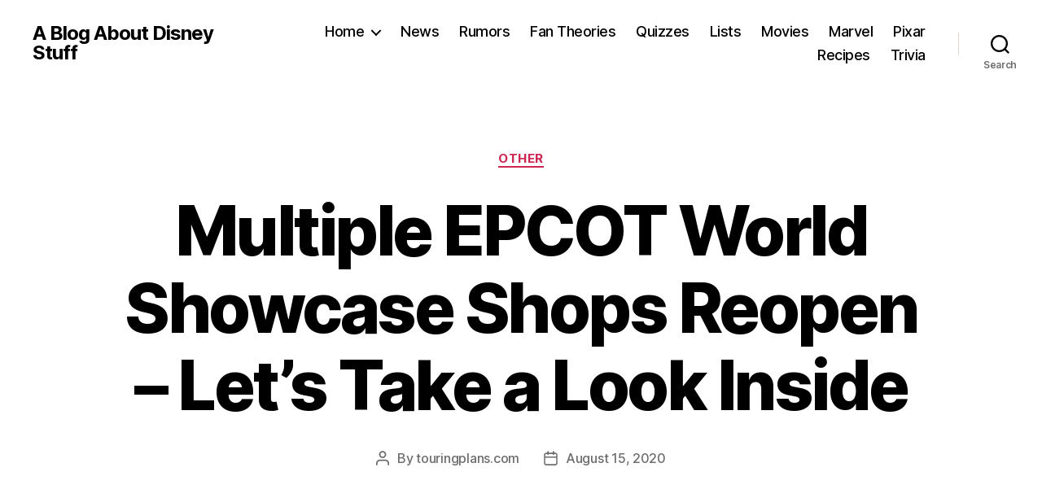

--- FILE ---
content_type: text/html; charset=UTF-8
request_url: https://www.oogieboogie.net/multiple-epcot-world-showcase-shops-reopen-lets-take-a-look-inside/
body_size: 11877
content:
<!DOCTYPE html>

<html class="no-js" lang="en-US">

	<head>

		<meta charset="UTF-8">
		<meta name="viewport" content="width=device-width, initial-scale=1.0" >

		<link rel="profile" href="https://gmpg.org/xfn/11">

		<title>Multiple EPCOT World Showcase Shops Reopen – Let’s Take a Look Inside &#8211; A Blog About Disney Stuff</title>
<meta name='robots' content='max-image-preview:large' />
<link rel='dns-prefetch' href='//www.googletagmanager.com' />
<link rel="alternate" type="application/rss+xml" title="A Blog About Disney Stuff &raquo; Feed" href="https://www.oogieboogie.net/feed/" />
<link rel="alternate" type="application/rss+xml" title="A Blog About Disney Stuff &raquo; Comments Feed" href="https://www.oogieboogie.net/comments/feed/" />
<script>
window._wpemojiSettings = {"baseUrl":"https:\/\/s.w.org\/images\/core\/emoji\/15.0.3\/72x72\/","ext":".png","svgUrl":"https:\/\/s.w.org\/images\/core\/emoji\/15.0.3\/svg\/","svgExt":".svg","source":{"concatemoji":"https:\/\/www.oogieboogie.net\/wp-includes\/js\/wp-emoji-release.min.js?ver=6.6.4"}};
/*! This file is auto-generated */
!function(i,n){var o,s,e;function c(e){try{var t={supportTests:e,timestamp:(new Date).valueOf()};sessionStorage.setItem(o,JSON.stringify(t))}catch(e){}}function p(e,t,n){e.clearRect(0,0,e.canvas.width,e.canvas.height),e.fillText(t,0,0);var t=new Uint32Array(e.getImageData(0,0,e.canvas.width,e.canvas.height).data),r=(e.clearRect(0,0,e.canvas.width,e.canvas.height),e.fillText(n,0,0),new Uint32Array(e.getImageData(0,0,e.canvas.width,e.canvas.height).data));return t.every(function(e,t){return e===r[t]})}function u(e,t,n){switch(t){case"flag":return n(e,"\ud83c\udff3\ufe0f\u200d\u26a7\ufe0f","\ud83c\udff3\ufe0f\u200b\u26a7\ufe0f")?!1:!n(e,"\ud83c\uddfa\ud83c\uddf3","\ud83c\uddfa\u200b\ud83c\uddf3")&&!n(e,"\ud83c\udff4\udb40\udc67\udb40\udc62\udb40\udc65\udb40\udc6e\udb40\udc67\udb40\udc7f","\ud83c\udff4\u200b\udb40\udc67\u200b\udb40\udc62\u200b\udb40\udc65\u200b\udb40\udc6e\u200b\udb40\udc67\u200b\udb40\udc7f");case"emoji":return!n(e,"\ud83d\udc26\u200d\u2b1b","\ud83d\udc26\u200b\u2b1b")}return!1}function f(e,t,n){var r="undefined"!=typeof WorkerGlobalScope&&self instanceof WorkerGlobalScope?new OffscreenCanvas(300,150):i.createElement("canvas"),a=r.getContext("2d",{willReadFrequently:!0}),o=(a.textBaseline="top",a.font="600 32px Arial",{});return e.forEach(function(e){o[e]=t(a,e,n)}),o}function t(e){var t=i.createElement("script");t.src=e,t.defer=!0,i.head.appendChild(t)}"undefined"!=typeof Promise&&(o="wpEmojiSettingsSupports",s=["flag","emoji"],n.supports={everything:!0,everythingExceptFlag:!0},e=new Promise(function(e){i.addEventListener("DOMContentLoaded",e,{once:!0})}),new Promise(function(t){var n=function(){try{var e=JSON.parse(sessionStorage.getItem(o));if("object"==typeof e&&"number"==typeof e.timestamp&&(new Date).valueOf()<e.timestamp+604800&&"object"==typeof e.supportTests)return e.supportTests}catch(e){}return null}();if(!n){if("undefined"!=typeof Worker&&"undefined"!=typeof OffscreenCanvas&&"undefined"!=typeof URL&&URL.createObjectURL&&"undefined"!=typeof Blob)try{var e="postMessage("+f.toString()+"("+[JSON.stringify(s),u.toString(),p.toString()].join(",")+"));",r=new Blob([e],{type:"text/javascript"}),a=new Worker(URL.createObjectURL(r),{name:"wpTestEmojiSupports"});return void(a.onmessage=function(e){c(n=e.data),a.terminate(),t(n)})}catch(e){}c(n=f(s,u,p))}t(n)}).then(function(e){for(var t in e)n.supports[t]=e[t],n.supports.everything=n.supports.everything&&n.supports[t],"flag"!==t&&(n.supports.everythingExceptFlag=n.supports.everythingExceptFlag&&n.supports[t]);n.supports.everythingExceptFlag=n.supports.everythingExceptFlag&&!n.supports.flag,n.DOMReady=!1,n.readyCallback=function(){n.DOMReady=!0}}).then(function(){return e}).then(function(){var e;n.supports.everything||(n.readyCallback(),(e=n.source||{}).concatemoji?t(e.concatemoji):e.wpemoji&&e.twemoji&&(t(e.twemoji),t(e.wpemoji)))}))}((window,document),window._wpemojiSettings);
</script>
<style id='wp-emoji-styles-inline-css'>

	img.wp-smiley, img.emoji {
		display: inline !important;
		border: none !important;
		box-shadow: none !important;
		height: 1em !important;
		width: 1em !important;
		margin: 0 0.07em !important;
		vertical-align: -0.1em !important;
		background: none !important;
		padding: 0 !important;
	}
</style>
<link rel='stylesheet' id='wp-block-library-css' href='https://www.oogieboogie.net/wp-includes/css/dist/block-library/style.min.css?ver=6.6.4' media='all' />
<style id='classic-theme-styles-inline-css'>
/*! This file is auto-generated */
.wp-block-button__link{color:#fff;background-color:#32373c;border-radius:9999px;box-shadow:none;text-decoration:none;padding:calc(.667em + 2px) calc(1.333em + 2px);font-size:1.125em}.wp-block-file__button{background:#32373c;color:#fff;text-decoration:none}
</style>
<style id='global-styles-inline-css'>
:root{--wp--preset--aspect-ratio--square: 1;--wp--preset--aspect-ratio--4-3: 4/3;--wp--preset--aspect-ratio--3-4: 3/4;--wp--preset--aspect-ratio--3-2: 3/2;--wp--preset--aspect-ratio--2-3: 2/3;--wp--preset--aspect-ratio--16-9: 16/9;--wp--preset--aspect-ratio--9-16: 9/16;--wp--preset--color--black: #000000;--wp--preset--color--cyan-bluish-gray: #abb8c3;--wp--preset--color--white: #ffffff;--wp--preset--color--pale-pink: #f78da7;--wp--preset--color--vivid-red: #cf2e2e;--wp--preset--color--luminous-vivid-orange: #ff6900;--wp--preset--color--luminous-vivid-amber: #fcb900;--wp--preset--color--light-green-cyan: #7bdcb5;--wp--preset--color--vivid-green-cyan: #00d084;--wp--preset--color--pale-cyan-blue: #8ed1fc;--wp--preset--color--vivid-cyan-blue: #0693e3;--wp--preset--color--vivid-purple: #9b51e0;--wp--preset--color--accent: #cd2653;--wp--preset--color--primary: #000000;--wp--preset--color--secondary: #6d6d6d;--wp--preset--color--subtle-background: #dcd7ca;--wp--preset--color--background: #f5efe0;--wp--preset--gradient--vivid-cyan-blue-to-vivid-purple: linear-gradient(135deg,rgba(6,147,227,1) 0%,rgb(155,81,224) 100%);--wp--preset--gradient--light-green-cyan-to-vivid-green-cyan: linear-gradient(135deg,rgb(122,220,180) 0%,rgb(0,208,130) 100%);--wp--preset--gradient--luminous-vivid-amber-to-luminous-vivid-orange: linear-gradient(135deg,rgba(252,185,0,1) 0%,rgba(255,105,0,1) 100%);--wp--preset--gradient--luminous-vivid-orange-to-vivid-red: linear-gradient(135deg,rgba(255,105,0,1) 0%,rgb(207,46,46) 100%);--wp--preset--gradient--very-light-gray-to-cyan-bluish-gray: linear-gradient(135deg,rgb(238,238,238) 0%,rgb(169,184,195) 100%);--wp--preset--gradient--cool-to-warm-spectrum: linear-gradient(135deg,rgb(74,234,220) 0%,rgb(151,120,209) 20%,rgb(207,42,186) 40%,rgb(238,44,130) 60%,rgb(251,105,98) 80%,rgb(254,248,76) 100%);--wp--preset--gradient--blush-light-purple: linear-gradient(135deg,rgb(255,206,236) 0%,rgb(152,150,240) 100%);--wp--preset--gradient--blush-bordeaux: linear-gradient(135deg,rgb(254,205,165) 0%,rgb(254,45,45) 50%,rgb(107,0,62) 100%);--wp--preset--gradient--luminous-dusk: linear-gradient(135deg,rgb(255,203,112) 0%,rgb(199,81,192) 50%,rgb(65,88,208) 100%);--wp--preset--gradient--pale-ocean: linear-gradient(135deg,rgb(255,245,203) 0%,rgb(182,227,212) 50%,rgb(51,167,181) 100%);--wp--preset--gradient--electric-grass: linear-gradient(135deg,rgb(202,248,128) 0%,rgb(113,206,126) 100%);--wp--preset--gradient--midnight: linear-gradient(135deg,rgb(2,3,129) 0%,rgb(40,116,252) 100%);--wp--preset--font-size--small: 18px;--wp--preset--font-size--medium: 20px;--wp--preset--font-size--large: 26.25px;--wp--preset--font-size--x-large: 42px;--wp--preset--font-size--normal: 21px;--wp--preset--font-size--larger: 32px;--wp--preset--spacing--20: 0.44rem;--wp--preset--spacing--30: 0.67rem;--wp--preset--spacing--40: 1rem;--wp--preset--spacing--50: 1.5rem;--wp--preset--spacing--60: 2.25rem;--wp--preset--spacing--70: 3.38rem;--wp--preset--spacing--80: 5.06rem;--wp--preset--shadow--natural: 6px 6px 9px rgba(0, 0, 0, 0.2);--wp--preset--shadow--deep: 12px 12px 50px rgba(0, 0, 0, 0.4);--wp--preset--shadow--sharp: 6px 6px 0px rgba(0, 0, 0, 0.2);--wp--preset--shadow--outlined: 6px 6px 0px -3px rgba(255, 255, 255, 1), 6px 6px rgba(0, 0, 0, 1);--wp--preset--shadow--crisp: 6px 6px 0px rgba(0, 0, 0, 1);}:where(.is-layout-flex){gap: 0.5em;}:where(.is-layout-grid){gap: 0.5em;}body .is-layout-flex{display: flex;}.is-layout-flex{flex-wrap: wrap;align-items: center;}.is-layout-flex > :is(*, div){margin: 0;}body .is-layout-grid{display: grid;}.is-layout-grid > :is(*, div){margin: 0;}:where(.wp-block-columns.is-layout-flex){gap: 2em;}:where(.wp-block-columns.is-layout-grid){gap: 2em;}:where(.wp-block-post-template.is-layout-flex){gap: 1.25em;}:where(.wp-block-post-template.is-layout-grid){gap: 1.25em;}.has-black-color{color: var(--wp--preset--color--black) !important;}.has-cyan-bluish-gray-color{color: var(--wp--preset--color--cyan-bluish-gray) !important;}.has-white-color{color: var(--wp--preset--color--white) !important;}.has-pale-pink-color{color: var(--wp--preset--color--pale-pink) !important;}.has-vivid-red-color{color: var(--wp--preset--color--vivid-red) !important;}.has-luminous-vivid-orange-color{color: var(--wp--preset--color--luminous-vivid-orange) !important;}.has-luminous-vivid-amber-color{color: var(--wp--preset--color--luminous-vivid-amber) !important;}.has-light-green-cyan-color{color: var(--wp--preset--color--light-green-cyan) !important;}.has-vivid-green-cyan-color{color: var(--wp--preset--color--vivid-green-cyan) !important;}.has-pale-cyan-blue-color{color: var(--wp--preset--color--pale-cyan-blue) !important;}.has-vivid-cyan-blue-color{color: var(--wp--preset--color--vivid-cyan-blue) !important;}.has-vivid-purple-color{color: var(--wp--preset--color--vivid-purple) !important;}.has-black-background-color{background-color: var(--wp--preset--color--black) !important;}.has-cyan-bluish-gray-background-color{background-color: var(--wp--preset--color--cyan-bluish-gray) !important;}.has-white-background-color{background-color: var(--wp--preset--color--white) !important;}.has-pale-pink-background-color{background-color: var(--wp--preset--color--pale-pink) !important;}.has-vivid-red-background-color{background-color: var(--wp--preset--color--vivid-red) !important;}.has-luminous-vivid-orange-background-color{background-color: var(--wp--preset--color--luminous-vivid-orange) !important;}.has-luminous-vivid-amber-background-color{background-color: var(--wp--preset--color--luminous-vivid-amber) !important;}.has-light-green-cyan-background-color{background-color: var(--wp--preset--color--light-green-cyan) !important;}.has-vivid-green-cyan-background-color{background-color: var(--wp--preset--color--vivid-green-cyan) !important;}.has-pale-cyan-blue-background-color{background-color: var(--wp--preset--color--pale-cyan-blue) !important;}.has-vivid-cyan-blue-background-color{background-color: var(--wp--preset--color--vivid-cyan-blue) !important;}.has-vivid-purple-background-color{background-color: var(--wp--preset--color--vivid-purple) !important;}.has-black-border-color{border-color: var(--wp--preset--color--black) !important;}.has-cyan-bluish-gray-border-color{border-color: var(--wp--preset--color--cyan-bluish-gray) !important;}.has-white-border-color{border-color: var(--wp--preset--color--white) !important;}.has-pale-pink-border-color{border-color: var(--wp--preset--color--pale-pink) !important;}.has-vivid-red-border-color{border-color: var(--wp--preset--color--vivid-red) !important;}.has-luminous-vivid-orange-border-color{border-color: var(--wp--preset--color--luminous-vivid-orange) !important;}.has-luminous-vivid-amber-border-color{border-color: var(--wp--preset--color--luminous-vivid-amber) !important;}.has-light-green-cyan-border-color{border-color: var(--wp--preset--color--light-green-cyan) !important;}.has-vivid-green-cyan-border-color{border-color: var(--wp--preset--color--vivid-green-cyan) !important;}.has-pale-cyan-blue-border-color{border-color: var(--wp--preset--color--pale-cyan-blue) !important;}.has-vivid-cyan-blue-border-color{border-color: var(--wp--preset--color--vivid-cyan-blue) !important;}.has-vivid-purple-border-color{border-color: var(--wp--preset--color--vivid-purple) !important;}.has-vivid-cyan-blue-to-vivid-purple-gradient-background{background: var(--wp--preset--gradient--vivid-cyan-blue-to-vivid-purple) !important;}.has-light-green-cyan-to-vivid-green-cyan-gradient-background{background: var(--wp--preset--gradient--light-green-cyan-to-vivid-green-cyan) !important;}.has-luminous-vivid-amber-to-luminous-vivid-orange-gradient-background{background: var(--wp--preset--gradient--luminous-vivid-amber-to-luminous-vivid-orange) !important;}.has-luminous-vivid-orange-to-vivid-red-gradient-background{background: var(--wp--preset--gradient--luminous-vivid-orange-to-vivid-red) !important;}.has-very-light-gray-to-cyan-bluish-gray-gradient-background{background: var(--wp--preset--gradient--very-light-gray-to-cyan-bluish-gray) !important;}.has-cool-to-warm-spectrum-gradient-background{background: var(--wp--preset--gradient--cool-to-warm-spectrum) !important;}.has-blush-light-purple-gradient-background{background: var(--wp--preset--gradient--blush-light-purple) !important;}.has-blush-bordeaux-gradient-background{background: var(--wp--preset--gradient--blush-bordeaux) !important;}.has-luminous-dusk-gradient-background{background: var(--wp--preset--gradient--luminous-dusk) !important;}.has-pale-ocean-gradient-background{background: var(--wp--preset--gradient--pale-ocean) !important;}.has-electric-grass-gradient-background{background: var(--wp--preset--gradient--electric-grass) !important;}.has-midnight-gradient-background{background: var(--wp--preset--gradient--midnight) !important;}.has-small-font-size{font-size: var(--wp--preset--font-size--small) !important;}.has-medium-font-size{font-size: var(--wp--preset--font-size--medium) !important;}.has-large-font-size{font-size: var(--wp--preset--font-size--large) !important;}.has-x-large-font-size{font-size: var(--wp--preset--font-size--x-large) !important;}
:where(.wp-block-post-template.is-layout-flex){gap: 1.25em;}:where(.wp-block-post-template.is-layout-grid){gap: 1.25em;}
:where(.wp-block-columns.is-layout-flex){gap: 2em;}:where(.wp-block-columns.is-layout-grid){gap: 2em;}
:root :where(.wp-block-pullquote){font-size: 1.5em;line-height: 1.6;}
</style>
<link rel='stylesheet' id='twentytwenty-style-css' href='https://www.oogieboogie.net/wp-content/themes/twentytwenty/style.css?ver=2.7' media='all' />
<style id='twentytwenty-style-inline-css'>
.color-accent,.color-accent-hover:hover,.color-accent-hover:focus,:root .has-accent-color,.has-drop-cap:not(:focus):first-letter,.wp-block-button.is-style-outline,a { color: #cd2653; }blockquote,.border-color-accent,.border-color-accent-hover:hover,.border-color-accent-hover:focus { border-color: #cd2653; }button,.button,.faux-button,.wp-block-button__link,.wp-block-file .wp-block-file__button,input[type="button"],input[type="reset"],input[type="submit"],.bg-accent,.bg-accent-hover:hover,.bg-accent-hover:focus,:root .has-accent-background-color,.comment-reply-link { background-color: #cd2653; }.fill-children-accent,.fill-children-accent * { fill: #cd2653; }body,.entry-title a,:root .has-primary-color { color: #000000; }:root .has-primary-background-color { background-color: #000000; }cite,figcaption,.wp-caption-text,.post-meta,.entry-content .wp-block-archives li,.entry-content .wp-block-categories li,.entry-content .wp-block-latest-posts li,.wp-block-latest-comments__comment-date,.wp-block-latest-posts__post-date,.wp-block-embed figcaption,.wp-block-image figcaption,.wp-block-pullquote cite,.comment-metadata,.comment-respond .comment-notes,.comment-respond .logged-in-as,.pagination .dots,.entry-content hr:not(.has-background),hr.styled-separator,:root .has-secondary-color { color: #6d6d6d; }:root .has-secondary-background-color { background-color: #6d6d6d; }pre,fieldset,input,textarea,table,table *,hr { border-color: #dcd7ca; }caption,code,code,kbd,samp,.wp-block-table.is-style-stripes tbody tr:nth-child(odd),:root .has-subtle-background-background-color { background-color: #dcd7ca; }.wp-block-table.is-style-stripes { border-bottom-color: #dcd7ca; }.wp-block-latest-posts.is-grid li { border-top-color: #dcd7ca; }:root .has-subtle-background-color { color: #dcd7ca; }body:not(.overlay-header) .primary-menu > li > a,body:not(.overlay-header) .primary-menu > li > .icon,.modal-menu a,.footer-menu a, .footer-widgets a:where(:not(.wp-block-button__link)),#site-footer .wp-block-button.is-style-outline,.wp-block-pullquote:before,.singular:not(.overlay-header) .entry-header a,.archive-header a,.header-footer-group .color-accent,.header-footer-group .color-accent-hover:hover { color: #cd2653; }.social-icons a,#site-footer button:not(.toggle),#site-footer .button,#site-footer .faux-button,#site-footer .wp-block-button__link,#site-footer .wp-block-file__button,#site-footer input[type="button"],#site-footer input[type="reset"],#site-footer input[type="submit"] { background-color: #cd2653; }.header-footer-group,body:not(.overlay-header) #site-header .toggle,.menu-modal .toggle { color: #000000; }body:not(.overlay-header) .primary-menu ul { background-color: #000000; }body:not(.overlay-header) .primary-menu > li > ul:after { border-bottom-color: #000000; }body:not(.overlay-header) .primary-menu ul ul:after { border-left-color: #000000; }.site-description,body:not(.overlay-header) .toggle-inner .toggle-text,.widget .post-date,.widget .rss-date,.widget_archive li,.widget_categories li,.widget cite,.widget_pages li,.widget_meta li,.widget_nav_menu li,.powered-by-wordpress,.footer-credits .privacy-policy,.to-the-top,.singular .entry-header .post-meta,.singular:not(.overlay-header) .entry-header .post-meta a { color: #6d6d6d; }.header-footer-group pre,.header-footer-group fieldset,.header-footer-group input,.header-footer-group textarea,.header-footer-group table,.header-footer-group table *,.footer-nav-widgets-wrapper,#site-footer,.menu-modal nav *,.footer-widgets-outer-wrapper,.footer-top { border-color: #dcd7ca; }.header-footer-group table caption,body:not(.overlay-header) .header-inner .toggle-wrapper::before { background-color: #dcd7ca; }
</style>
<link rel='stylesheet' id='twentytwenty-fonts-css' href='https://www.oogieboogie.net/wp-content/themes/twentytwenty/assets/css/font-inter.css?ver=2.7' media='all' />
<link rel='stylesheet' id='twentytwenty-print-style-css' href='https://www.oogieboogie.net/wp-content/themes/twentytwenty/print.css?ver=2.7' media='print' />
<script src="https://www.oogieboogie.net/wp-content/themes/twentytwenty/assets/js/index.js?ver=2.7" id="twentytwenty-js-js" defer data-wp-strategy="defer"></script>

<!-- Google tag (gtag.js) snippet added by Site Kit -->
<!-- Google Analytics snippet added by Site Kit -->
<script src="https://www.googletagmanager.com/gtag/js?id=GT-MQRD2LH" id="google_gtagjs-js" async></script>
<script id="google_gtagjs-js-after">
window.dataLayer = window.dataLayer || [];function gtag(){dataLayer.push(arguments);}
gtag("set","linker",{"domains":["www.oogieboogie.net"]});
gtag("js", new Date());
gtag("set", "developer_id.dZTNiMT", true);
gtag("config", "GT-MQRD2LH");
</script>
<link rel="https://api.w.org/" href="https://www.oogieboogie.net/wp-json/" /><link rel="alternate" title="JSON" type="application/json" href="https://www.oogieboogie.net/wp-json/wp/v2/posts/9095" /><link rel="EditURI" type="application/rsd+xml" title="RSD" href="https://www.oogieboogie.net/xmlrpc.php?rsd" />
<meta name="generator" content="WordPress 6.6.4" />
<link rel="canonical" href="https://www.oogieboogie.net/multiple-epcot-world-showcase-shops-reopen-lets-take-a-look-inside/" />
<link rel='shortlink' href='https://www.oogieboogie.net/?p=9095' />
<link rel="alternate" title="oEmbed (JSON)" type="application/json+oembed" href="https://www.oogieboogie.net/wp-json/oembed/1.0/embed?url=https%3A%2F%2Fwww.oogieboogie.net%2Fmultiple-epcot-world-showcase-shops-reopen-lets-take-a-look-inside%2F" />
<link rel="alternate" title="oEmbed (XML)" type="text/xml+oembed" href="https://www.oogieboogie.net/wp-json/oembed/1.0/embed?url=https%3A%2F%2Fwww.oogieboogie.net%2Fmultiple-epcot-world-showcase-shops-reopen-lets-take-a-look-inside%2F&#038;format=xml" />
<meta name="generator" content="Site Kit by Google 1.168.0" />	<script type="text/javascript" >
		function wpmautic_send(){
			if ('undefined' === typeof mt) {
				if (console !== undefined) {
					console.warn('WPMautic: mt not defined. Did you load mtc.js ?');
				}
				return false;
			}
			// Add the mt('send', 'pageview') script with optional tracking attributes.
			mt('send', 'pageview');
		}

			(function(w,d,t,u,n,a,m){w['MauticTrackingObject']=n;
			w[n]=w[n]||function(){(w[n].q=w[n].q||[]).push(arguments)},a=d.createElement(t),
			m=d.getElementsByTagName(t)[0];a.async=1;a.src=u;m.parentNode.insertBefore(a,m)
		})(window,document,'script','https://marketing.oogieboogie.net/mtc.js','mt');

		wpmautic_send();
			</script>
		<script>document.documentElement.className = document.documentElement.className.replace( 'no-js', 'js' );</script>
	
<!-- Google AdSense meta tags added by Site Kit -->
<meta name="google-adsense-platform-account" content="ca-host-pub-2644536267352236">
<meta name="google-adsense-platform-domain" content="sitekit.withgoogle.com">
<!-- End Google AdSense meta tags added by Site Kit -->
<link rel="icon" href="https://www.oogieboogie.net/wp-content/uploads/2020/04/cropped-oogie-boogie-wallpaper-1920x1080-for-phone-32x32.jpg" sizes="32x32" />
<link rel="icon" href="https://www.oogieboogie.net/wp-content/uploads/2020/04/cropped-oogie-boogie-wallpaper-1920x1080-for-phone-192x192.jpg" sizes="192x192" />
<link rel="apple-touch-icon" href="https://www.oogieboogie.net/wp-content/uploads/2020/04/cropped-oogie-boogie-wallpaper-1920x1080-for-phone-180x180.jpg" />
<meta name="msapplication-TileImage" content="https://www.oogieboogie.net/wp-content/uploads/2020/04/cropped-oogie-boogie-wallpaper-1920x1080-for-phone-270x270.jpg" />

	</head>

	<body class="post-template-default single single-post postid-9095 single-format-standard wp-embed-responsive singular enable-search-modal missing-post-thumbnail has-single-pagination showing-comments hide-avatars footer-top-visible">

		<a class="skip-link screen-reader-text" href="#site-content">Skip to the content</a>
		<header id="site-header" class="header-footer-group">

			<div class="header-inner section-inner">

				<div class="header-titles-wrapper">

					
						<button class="toggle search-toggle mobile-search-toggle" data-toggle-target=".search-modal" data-toggle-body-class="showing-search-modal" data-set-focus=".search-modal .search-field" aria-expanded="false">
							<span class="toggle-inner">
								<span class="toggle-icon">
									<svg class="svg-icon" aria-hidden="true" role="img" focusable="false" xmlns="http://www.w3.org/2000/svg" width="23" height="23" viewBox="0 0 23 23"><path d="M38.710696,48.0601792 L43,52.3494831 L41.3494831,54 L37.0601792,49.710696 C35.2632422,51.1481185 32.9839107,52.0076499 30.5038249,52.0076499 C24.7027226,52.0076499 20,47.3049272 20,41.5038249 C20,35.7027226 24.7027226,31 30.5038249,31 C36.3049272,31 41.0076499,35.7027226 41.0076499,41.5038249 C41.0076499,43.9839107 40.1481185,46.2632422 38.710696,48.0601792 Z M36.3875844,47.1716785 C37.8030221,45.7026647 38.6734666,43.7048964 38.6734666,41.5038249 C38.6734666,36.9918565 35.0157934,33.3341833 30.5038249,33.3341833 C25.9918565,33.3341833 22.3341833,36.9918565 22.3341833,41.5038249 C22.3341833,46.0157934 25.9918565,49.6734666 30.5038249,49.6734666 C32.7048964,49.6734666 34.7026647,48.8030221 36.1716785,47.3875844 C36.2023931,47.347638 36.2360451,47.3092237 36.2726343,47.2726343 C36.3092237,47.2360451 36.347638,47.2023931 36.3875844,47.1716785 Z" transform="translate(-20 -31)" /></svg>								</span>
								<span class="toggle-text">Search</span>
							</span>
						</button><!-- .search-toggle -->

					
					<div class="header-titles">

						<div class="site-title faux-heading"><a href="https://www.oogieboogie.net/">A Blog About Disney Stuff</a></div>
					</div><!-- .header-titles -->

					<button class="toggle nav-toggle mobile-nav-toggle" data-toggle-target=".menu-modal"  data-toggle-body-class="showing-menu-modal" aria-expanded="false" data-set-focus=".close-nav-toggle">
						<span class="toggle-inner">
							<span class="toggle-icon">
								<svg class="svg-icon" aria-hidden="true" role="img" focusable="false" xmlns="http://www.w3.org/2000/svg" width="26" height="7" viewBox="0 0 26 7"><path fill-rule="evenodd" d="M332.5,45 C330.567003,45 329,43.4329966 329,41.5 C329,39.5670034 330.567003,38 332.5,38 C334.432997,38 336,39.5670034 336,41.5 C336,43.4329966 334.432997,45 332.5,45 Z M342,45 C340.067003,45 338.5,43.4329966 338.5,41.5 C338.5,39.5670034 340.067003,38 342,38 C343.932997,38 345.5,39.5670034 345.5,41.5 C345.5,43.4329966 343.932997,45 342,45 Z M351.5,45 C349.567003,45 348,43.4329966 348,41.5 C348,39.5670034 349.567003,38 351.5,38 C353.432997,38 355,39.5670034 355,41.5 C355,43.4329966 353.432997,45 351.5,45 Z" transform="translate(-329 -38)" /></svg>							</span>
							<span class="toggle-text">Menu</span>
						</span>
					</button><!-- .nav-toggle -->

				</div><!-- .header-titles-wrapper -->

				<div class="header-navigation-wrapper">

					
							<nav class="primary-menu-wrapper" aria-label="Horizontal">

								<ul class="primary-menu reset-list-style">

								<li id="menu-item-29" class="menu-item menu-item-type-custom menu-item-object-custom menu-item-home menu-item-has-children menu-item-29"><a href="https://www.oogieboogie.net/">Home</a><span class="icon"></span>
<ul class="sub-menu">
	<li id="menu-item-371" class="menu-item menu-item-type-post_type menu-item-object-page menu-item-371"><a href="https://www.oogieboogie.net/contact/">Contact</a></li>
</ul>
</li>
<li id="menu-item-370" class="menu-item menu-item-type-custom menu-item-object-custom menu-item-370"><a href="https://www.oogieboogie.net/tag/news/">News</a></li>
<li id="menu-item-369" class="menu-item menu-item-type-custom menu-item-object-custom menu-item-369"><a href="https://www.oogieboogie.net/tag/rumors/">Rumors</a></li>
<li id="menu-item-368" class="menu-item menu-item-type-custom menu-item-object-custom menu-item-368"><a href="https://www.oogieboogie.net/tag/fan-theories/">Fan Theories</a></li>
<li id="menu-item-372" class="menu-item menu-item-type-custom menu-item-object-custom menu-item-372"><a href="https://www.oogieboogie.net/tag/quizzes/">Quizzes</a></li>
<li id="menu-item-373" class="menu-item menu-item-type-custom menu-item-object-custom menu-item-373"><a href="https://www.oogieboogie.net/tag/lists/">Lists</a></li>
<li id="menu-item-374" class="menu-item menu-item-type-custom menu-item-object-custom menu-item-374"><a href="https://www.oogieboogie.net/tag/movies/">Movies</a></li>
<li id="menu-item-375" class="menu-item menu-item-type-custom menu-item-object-custom menu-item-375"><a href="https://www.oogieboogie.net/tag/marvel/">Marvel</a></li>
<li id="menu-item-376" class="menu-item menu-item-type-custom menu-item-object-custom menu-item-376"><a href="https://www.oogieboogie.net/tag/pixar/">Pixar</a></li>
<li id="menu-item-377" class="menu-item menu-item-type-custom menu-item-object-custom menu-item-377"><a href="https://www.oogieboogie.net/tag/recipes/">Recipes</a></li>
<li id="menu-item-378" class="menu-item menu-item-type-custom menu-item-object-custom menu-item-378"><a href="https://www.oogieboogie.net/tag/trivia/">Trivia</a></li>

								</ul>

							</nav><!-- .primary-menu-wrapper -->

						
						<div class="header-toggles hide-no-js">

						
							<div class="toggle-wrapper search-toggle-wrapper">

								<button class="toggle search-toggle desktop-search-toggle" data-toggle-target=".search-modal" data-toggle-body-class="showing-search-modal" data-set-focus=".search-modal .search-field" aria-expanded="false">
									<span class="toggle-inner">
										<svg class="svg-icon" aria-hidden="true" role="img" focusable="false" xmlns="http://www.w3.org/2000/svg" width="23" height="23" viewBox="0 0 23 23"><path d="M38.710696,48.0601792 L43,52.3494831 L41.3494831,54 L37.0601792,49.710696 C35.2632422,51.1481185 32.9839107,52.0076499 30.5038249,52.0076499 C24.7027226,52.0076499 20,47.3049272 20,41.5038249 C20,35.7027226 24.7027226,31 30.5038249,31 C36.3049272,31 41.0076499,35.7027226 41.0076499,41.5038249 C41.0076499,43.9839107 40.1481185,46.2632422 38.710696,48.0601792 Z M36.3875844,47.1716785 C37.8030221,45.7026647 38.6734666,43.7048964 38.6734666,41.5038249 C38.6734666,36.9918565 35.0157934,33.3341833 30.5038249,33.3341833 C25.9918565,33.3341833 22.3341833,36.9918565 22.3341833,41.5038249 C22.3341833,46.0157934 25.9918565,49.6734666 30.5038249,49.6734666 C32.7048964,49.6734666 34.7026647,48.8030221 36.1716785,47.3875844 C36.2023931,47.347638 36.2360451,47.3092237 36.2726343,47.2726343 C36.3092237,47.2360451 36.347638,47.2023931 36.3875844,47.1716785 Z" transform="translate(-20 -31)" /></svg>										<span class="toggle-text">Search</span>
									</span>
								</button><!-- .search-toggle -->

							</div>

							
						</div><!-- .header-toggles -->
						
				</div><!-- .header-navigation-wrapper -->

			</div><!-- .header-inner -->

			<div class="search-modal cover-modal header-footer-group" data-modal-target-string=".search-modal" role="dialog" aria-modal="true" aria-label="Search">

	<div class="search-modal-inner modal-inner">

		<div class="section-inner">

			<form role="search" aria-label="Search for:" method="get" class="search-form" action="https://www.oogieboogie.net/">
	<label for="search-form-1">
		<span class="screen-reader-text">
			Search for:		</span>
		<input type="search" id="search-form-1" class="search-field" placeholder="Search &hellip;" value="" name="s" />
	</label>
	<input type="submit" class="search-submit" value="Search" />
</form>

			<button class="toggle search-untoggle close-search-toggle fill-children-current-color" data-toggle-target=".search-modal" data-toggle-body-class="showing-search-modal" data-set-focus=".search-modal .search-field">
				<span class="screen-reader-text">
					Close search				</span>
				<svg class="svg-icon" aria-hidden="true" role="img" focusable="false" xmlns="http://www.w3.org/2000/svg" width="16" height="16" viewBox="0 0 16 16"><polygon fill="" fill-rule="evenodd" points="6.852 7.649 .399 1.195 1.445 .149 7.899 6.602 14.352 .149 15.399 1.195 8.945 7.649 15.399 14.102 14.352 15.149 7.899 8.695 1.445 15.149 .399 14.102" /></svg>			</button><!-- .search-toggle -->

		</div><!-- .section-inner -->

	</div><!-- .search-modal-inner -->

</div><!-- .menu-modal -->

		</header><!-- #site-header -->

		
<div class="menu-modal cover-modal header-footer-group" data-modal-target-string=".menu-modal">

	<div class="menu-modal-inner modal-inner">

		<div class="menu-wrapper section-inner">

			<div class="menu-top">

				<button class="toggle close-nav-toggle fill-children-current-color" data-toggle-target=".menu-modal" data-toggle-body-class="showing-menu-modal" data-set-focus=".menu-modal">
					<span class="toggle-text">Close Menu</span>
					<svg class="svg-icon" aria-hidden="true" role="img" focusable="false" xmlns="http://www.w3.org/2000/svg" width="16" height="16" viewBox="0 0 16 16"><polygon fill="" fill-rule="evenodd" points="6.852 7.649 .399 1.195 1.445 .149 7.899 6.602 14.352 .149 15.399 1.195 8.945 7.649 15.399 14.102 14.352 15.149 7.899 8.695 1.445 15.149 .399 14.102" /></svg>				</button><!-- .nav-toggle -->

				
					<nav class="mobile-menu" aria-label="Mobile">

						<ul class="modal-menu reset-list-style">

						<li class="menu-item menu-item-type-custom menu-item-object-custom menu-item-home menu-item-has-children menu-item-29"><div class="ancestor-wrapper"><a href="https://www.oogieboogie.net/">Home</a><button class="toggle sub-menu-toggle fill-children-current-color" data-toggle-target=".menu-modal .menu-item-29 > .sub-menu" data-toggle-type="slidetoggle" data-toggle-duration="250" aria-expanded="false"><span class="screen-reader-text">Show sub menu</span><svg class="svg-icon" aria-hidden="true" role="img" focusable="false" xmlns="http://www.w3.org/2000/svg" width="20" height="12" viewBox="0 0 20 12"><polygon fill="" fill-rule="evenodd" points="1319.899 365.778 1327.678 358 1329.799 360.121 1319.899 370.021 1310 360.121 1312.121 358" transform="translate(-1310 -358)" /></svg></button></div><!-- .ancestor-wrapper -->
<ul class="sub-menu">
	<li class="menu-item menu-item-type-post_type menu-item-object-page menu-item-371"><div class="ancestor-wrapper"><a href="https://www.oogieboogie.net/contact/">Contact</a></div><!-- .ancestor-wrapper --></li>
</ul>
</li>
<li class="menu-item menu-item-type-custom menu-item-object-custom menu-item-370"><div class="ancestor-wrapper"><a href="https://www.oogieboogie.net/tag/news/">News</a></div><!-- .ancestor-wrapper --></li>
<li class="menu-item menu-item-type-custom menu-item-object-custom menu-item-369"><div class="ancestor-wrapper"><a href="https://www.oogieboogie.net/tag/rumors/">Rumors</a></div><!-- .ancestor-wrapper --></li>
<li class="menu-item menu-item-type-custom menu-item-object-custom menu-item-368"><div class="ancestor-wrapper"><a href="https://www.oogieboogie.net/tag/fan-theories/">Fan Theories</a></div><!-- .ancestor-wrapper --></li>
<li class="menu-item menu-item-type-custom menu-item-object-custom menu-item-372"><div class="ancestor-wrapper"><a href="https://www.oogieboogie.net/tag/quizzes/">Quizzes</a></div><!-- .ancestor-wrapper --></li>
<li class="menu-item menu-item-type-custom menu-item-object-custom menu-item-373"><div class="ancestor-wrapper"><a href="https://www.oogieboogie.net/tag/lists/">Lists</a></div><!-- .ancestor-wrapper --></li>
<li class="menu-item menu-item-type-custom menu-item-object-custom menu-item-374"><div class="ancestor-wrapper"><a href="https://www.oogieboogie.net/tag/movies/">Movies</a></div><!-- .ancestor-wrapper --></li>
<li class="menu-item menu-item-type-custom menu-item-object-custom menu-item-375"><div class="ancestor-wrapper"><a href="https://www.oogieboogie.net/tag/marvel/">Marvel</a></div><!-- .ancestor-wrapper --></li>
<li class="menu-item menu-item-type-custom menu-item-object-custom menu-item-376"><div class="ancestor-wrapper"><a href="https://www.oogieboogie.net/tag/pixar/">Pixar</a></div><!-- .ancestor-wrapper --></li>
<li class="menu-item menu-item-type-custom menu-item-object-custom menu-item-377"><div class="ancestor-wrapper"><a href="https://www.oogieboogie.net/tag/recipes/">Recipes</a></div><!-- .ancestor-wrapper --></li>
<li class="menu-item menu-item-type-custom menu-item-object-custom menu-item-378"><div class="ancestor-wrapper"><a href="https://www.oogieboogie.net/tag/trivia/">Trivia</a></div><!-- .ancestor-wrapper --></li>

						</ul>

					</nav>

					
			</div><!-- .menu-top -->

			<div class="menu-bottom">

				
					<nav aria-label="Expanded Social links">
						<ul class="social-menu reset-list-style social-icons fill-children-current-color">

							
						</ul>
					</nav><!-- .social-menu -->

				
			</div><!-- .menu-bottom -->

		</div><!-- .menu-wrapper -->

	</div><!-- .menu-modal-inner -->

</div><!-- .menu-modal -->

<main id="site-content">

	
<article class="post-9095 post type-post status-publish format-standard hentry category-other" id="post-9095">

	
<header class="entry-header has-text-align-center header-footer-group">

	<div class="entry-header-inner section-inner medium">

		
			<div class="entry-categories">
				<span class="screen-reader-text">
					Categories				</span>
				<div class="entry-categories-inner">
					<a href="https://www.oogieboogie.net/category/other/" rel="category tag">Other</a>				</div><!-- .entry-categories-inner -->
			</div><!-- .entry-categories -->

			<h1 class="entry-title">Multiple EPCOT World Showcase Shops Reopen – Let’s Take a Look Inside</h1>
		<div class="post-meta-wrapper post-meta-single post-meta-single-top">

			<ul class="post-meta">

									<li class="post-author meta-wrapper">
						<span class="meta-icon">
							<span class="screen-reader-text">
								Post author							</span>
							<svg class="svg-icon" aria-hidden="true" role="img" focusable="false" xmlns="http://www.w3.org/2000/svg" width="18" height="20" viewBox="0 0 18 20"><path fill="" d="M18,19 C18,19.5522847 17.5522847,20 17,20 C16.4477153,20 16,19.5522847 16,19 L16,17 C16,15.3431458 14.6568542,14 13,14 L5,14 C3.34314575,14 2,15.3431458 2,17 L2,19 C2,19.5522847 1.55228475,20 1,20 C0.44771525,20 0,19.5522847 0,19 L0,17 C0,14.2385763 2.23857625,12 5,12 L13,12 C15.7614237,12 18,14.2385763 18,17 L18,19 Z M9,10 C6.23857625,10 4,7.76142375 4,5 C4,2.23857625 6.23857625,0 9,0 C11.7614237,0 14,2.23857625 14,5 C14,7.76142375 11.7614237,10 9,10 Z M9,8 C10.6568542,8 12,6.65685425 12,5 C12,3.34314575 10.6568542,2 9,2 C7.34314575,2 6,3.34314575 6,5 C6,6.65685425 7.34314575,8 9,8 Z" /></svg>						</span>
						<span class="meta-text">
							By <a href="https://www.oogieboogie.net/author/touringplans-com/">touringplans.com</a>						</span>
					</li>
										<li class="post-date meta-wrapper">
						<span class="meta-icon">
							<span class="screen-reader-text">
								Post date							</span>
							<svg class="svg-icon" aria-hidden="true" role="img" focusable="false" xmlns="http://www.w3.org/2000/svg" width="18" height="19" viewBox="0 0 18 19"><path fill="" d="M4.60069444,4.09375 L3.25,4.09375 C2.47334957,4.09375 1.84375,4.72334957 1.84375,5.5 L1.84375,7.26736111 L16.15625,7.26736111 L16.15625,5.5 C16.15625,4.72334957 15.5266504,4.09375 14.75,4.09375 L13.3993056,4.09375 L13.3993056,4.55555556 C13.3993056,5.02154581 13.0215458,5.39930556 12.5555556,5.39930556 C12.0895653,5.39930556 11.7118056,5.02154581 11.7118056,4.55555556 L11.7118056,4.09375 L6.28819444,4.09375 L6.28819444,4.55555556 C6.28819444,5.02154581 5.9104347,5.39930556 5.44444444,5.39930556 C4.97845419,5.39930556 4.60069444,5.02154581 4.60069444,4.55555556 L4.60069444,4.09375 Z M6.28819444,2.40625 L11.7118056,2.40625 L11.7118056,1 C11.7118056,0.534009742 12.0895653,0.15625 12.5555556,0.15625 C13.0215458,0.15625 13.3993056,0.534009742 13.3993056,1 L13.3993056,2.40625 L14.75,2.40625 C16.4586309,2.40625 17.84375,3.79136906 17.84375,5.5 L17.84375,15.875 C17.84375,17.5836309 16.4586309,18.96875 14.75,18.96875 L3.25,18.96875 C1.54136906,18.96875 0.15625,17.5836309 0.15625,15.875 L0.15625,5.5 C0.15625,3.79136906 1.54136906,2.40625 3.25,2.40625 L4.60069444,2.40625 L4.60069444,1 C4.60069444,0.534009742 4.97845419,0.15625 5.44444444,0.15625 C5.9104347,0.15625 6.28819444,0.534009742 6.28819444,1 L6.28819444,2.40625 Z M1.84375,8.95486111 L1.84375,15.875 C1.84375,16.6516504 2.47334957,17.28125 3.25,17.28125 L14.75,17.28125 C15.5266504,17.28125 16.15625,16.6516504 16.15625,15.875 L16.15625,8.95486111 L1.84375,8.95486111 Z" /></svg>						</span>
						<span class="meta-text">
							<a href="https://www.oogieboogie.net/multiple-epcot-world-showcase-shops-reopen-lets-take-a-look-inside/">August 15, 2020</a>
						</span>
					</li>
					
			</ul><!-- .post-meta -->

		</div><!-- .post-meta-wrapper -->

		
	</div><!-- .entry-header-inner -->

</header><!-- .entry-header -->

	<div class="post-inner thin ">

		<div class="entry-content">

			<p>Now that EPCOT has reopened, a lot of the park is covered in construction walls, with a mish-mash of Flower and Garden Festival displays still up, Flower and Garden Festival merchandise still available for sale, and the <a href="https://links.oogieboogie.net/y/7o893" target="_blank" rel="noopener noreferrer">Taste of Epcot International Food and Wine Festival</a> taking place – a sort of miniature version of the festival that we are used to.</p>
<p>Adding to the strangeness is that a variety of World Showcase restaurants and merchandise shops have remained shuttered even though the park has reopened. On a recent visit to EPCOT, our team noticed some of the shops now open, and some fun new merchandise too.</p>
<p>We weren’t able to get pricing on all the items pictured below. Where possible I have provided pricing of similar items. It is often fun to purchase items at the theme parks you can’t find anywhere else, and this can be especially true with the mashup of international culture and Disney fun at EPCOT’s World Showcase.</p>
<p>Here are some of the highlights:</p>
<ul>
<li>Donald Espresso Apron – Estimated $24.99</li>
<li>I Love Gelato Mini Purse –  $44.99</li>
<li>I Love Gelato Tumbler with Straw –  $19.99</li>
<li>Stitch Eiffel Tower Figure – $16.99</li>
<li>Shanghai Disneyland Train Set –  $128 (originally $198)</li>
<li>Viking Mickey Mouse Ear Headband – $29.99</li>
</ul>
<figure id="attachment_236399" aria-describedby="caption-attachment-236399" style="width: 525px" class="wp-caption aligncenter"><img fetchpriority="high" decoding="async" class="size-medium wp-image-236399" src="https://blog-cdn.touringplans.com/blog/wp-content/uploads/2020/08/Donald-Espresso-Apron-Italy-Pavilion-525x700.jpg" alt="Multiple EPCOT World Showcase Shops Reopen – Let’s Take a Look Inside " width="525" height="700"><figcaption id="caption-attachment-236399" class="wp-caption-text">Donald Espresso Apron – Italy Pavilion</figcaption></figure>
<figure id="attachment_236400" aria-describedby="caption-attachment-236400" style="width: 700px" class="wp-caption aligncenter"><img decoding="async" class="size-medium wp-image-236400" src="https://blog-cdn.touringplans.com/blog/wp-content/uploads/2020/08/Mickey-Gelato-Purse-Italy-Pavilion-2-700x525.jpg" alt="Multiple EPCOT World Showcase Shops Reopen – Let’s Take a Look Inside " width="700" height="525"><figcaption id="caption-attachment-236400" class="wp-caption-text">Mickey Gelato Purse – Italy Pavilion</figcaption></figure>
<figure id="attachment_236401" aria-describedby="caption-attachment-236401" style="width: 525px" class="wp-caption aligncenter"><img decoding="async" class="size-medium wp-image-236401" src="https://blog-cdn.touringplans.com/blog/wp-content/uploads/2020/08/Mickey-Gelato-Purse-Italy-Pavilion-525x700.jpg" alt="Multiple EPCOT World Showcase Shops Reopen – Let’s Take a Look Inside " width="525" height="700"><figcaption id="caption-attachment-236401" class="wp-caption-text">Mickey Gelato Purse – Italy Pavilion</figcaption></figure>
<figure id="attachment_236402" aria-describedby="caption-attachment-236402" style="width: 525px" class="wp-caption aligncenter"><img loading="lazy" decoding="async" class="size-medium wp-image-236402" src="https://blog-cdn.touringplans.com/blog/wp-content/uploads/2020/08/Mickey-Gelato-Purse-Back-Italy-Pavilion-525x700.jpg" alt="Multiple EPCOT World Showcase Shops Reopen – Let’s Take a Look Inside " width="525" height="700"><figcaption id="caption-attachment-236402" class="wp-caption-text">Mickey Gelato Purse – Italy Pavilion</figcaption></figure>
<figure id="attachment_236403" aria-describedby="caption-attachment-236403" style="width: 700px" class="wp-caption aligncenter"><img loading="lazy" decoding="async" class="size-medium wp-image-236403" src="https://blog-cdn.touringplans.com/blog/wp-content/uploads/2020/08/Mickey-Gelato-Sipper-Italy-Pavilion-700x525.jpg" alt="Multiple EPCOT World Showcase Shops Reopen – Let’s Take a Look Inside " width="700" height="525"><figcaption id="caption-attachment-236403" class="wp-caption-text">Mickey Gelato Sipper – Italy Pavilion</figcaption></figure>
<figure id="attachment_236404" aria-describedby="caption-attachment-236404" style="width: 525px" class="wp-caption aligncenter"><img loading="lazy" decoding="async" class="size-medium wp-image-236404" src="https://blog-cdn.touringplans.com/blog/wp-content/uploads/2020/08/Shanghai-Disneyland-Grand-Opening-Merchandise-2-525x700.jpg" alt="Multiple EPCOT World Showcase Shops Reopen – Let’s Take a Look Inside " width="525" height="700"><figcaption id="caption-attachment-236404" class="wp-caption-text">Shanghai Disneyland Grand Opening Merchandise</figcaption></figure>
<figure id="attachment_236405" aria-describedby="caption-attachment-236405" style="width: 700px" class="wp-caption aligncenter"><img loading="lazy" decoding="async" class="size-medium wp-image-236405" src="https://blog-cdn.touringplans.com/blog/wp-content/uploads/2020/08/Shanghai-Disneyland-Grand-Opening-Merchandise-700x525.jpg" alt="Multiple EPCOT World Showcase Shops Reopen – Let’s Take a Look Inside " width="700" height="525"><figcaption id="caption-attachment-236405" class="wp-caption-text">Shanghai Disneyland Grand Opening Merchandise</figcaption></figure>
<figure id="attachment_236406" aria-describedby="caption-attachment-236406" style="width: 525px" class="wp-caption aligncenter"><img loading="lazy" decoding="async" class="size-medium wp-image-236406" src="https://blog-cdn.touringplans.com/blog/wp-content/uploads/2020/08/Stitch-Eiffel-Tower-France-Pavilion-525x700.jpg" alt="Multiple EPCOT World Showcase Shops Reopen – Let’s Take a Look Inside " width="525" height="700"><figcaption id="caption-attachment-236406" class="wp-caption-text">Stitch Eiffel Tower – France Pavilion</figcaption></figure>
<figure id="attachment_236407" aria-describedby="caption-attachment-236407" style="width: 700px" class="wp-caption aligncenter"><img loading="lazy" decoding="async" class="size-medium wp-image-236407" src="https://blog-cdn.touringplans.com/blog/wp-content/uploads/2020/08/Viking-Mickey-Mouse-Ear-Headband-Norway-Pavilion-2-700x492.jpg" alt="Multiple EPCOT World Showcase Shops Reopen – Let’s Take a Look Inside " width="700" height="492"><figcaption id="caption-attachment-236407" class="wp-caption-text">Viking Mickey Mouse Ear Headband – Norway Pavilion</figcaption></figure>
<figure id="attachment_236408" aria-describedby="caption-attachment-236408" style="width: 700px" class="wp-caption aligncenter"><img loading="lazy" decoding="async" class="size-medium wp-image-236408" src="https://blog-cdn.touringplans.com/blog/wp-content/uploads/2020/08/Viking-Mickey-Mouse-Ear-Headband-Norway-Pavilion-700x525.jpg" alt="Multiple EPCOT World Showcase Shops Reopen – Let’s Take a Look Inside " width="700" height="525"><figcaption id="caption-attachment-236408" class="wp-caption-text">Viking Mickey Mouse Ear Headband – Norway Pavilion</figcaption></figure>
<p><em><strong>Do you like buying merchandise that combines Disney flair with international style? Are you a fan of any of these items? Let us know in the comments.</strong></em></p>
<p>The post <a rel="nofollow" href="https://links.oogieboogie.net/y/3qjci">Multiple EPCOT World Showcase Shops Reopen – Let’s Take a Look Inside</a> appeared first on <a rel="nofollow" href="https://links.oogieboogie.net/y/0053b">TouringPlans.com Blog</a>.</p>
<p>From our friends at <a href="https://touringplans.com/blog/2020/08/15/multiple-epcot-world-showcase-shops-reopen-lets-take-a-look-inside/">touringplans.com</a><br /> Filed Under: Epcot, Merchandise, Epcot merchandise, Epcot World Showcase, mickey merchandise</p>

		</div><!-- .entry-content -->

	</div><!-- .post-inner -->

	<div class="section-inner">
		
	</div><!-- .section-inner -->

	
	<nav class="pagination-single section-inner" aria-label="Post">

		<hr class="styled-separator is-style-wide" aria-hidden="true" />

		<div class="pagination-single-inner">

			
				<a class="previous-post" href="https://www.oogieboogie.net/disneycreators-stories-from-the-parks-downtown-disney-district-at-disneyland-resort-edition/">
					<span class="arrow" aria-hidden="true">&larr;</span>
					<span class="title"><span class="title-inner">#DisneyCreators: ‘Stories from the Parks’ – Downtown Disney District at Disneyland Resort Edition</span></span>
				</a>

				
				<a class="next-post" href="https://www.oogieboogie.net/virtual-fireworks-on-demand-keyless-room-entry-and-other-cool-tech-create-magical-experiences-at-walt-disney-world-resort-hotels-2/">
					<span class="arrow" aria-hidden="true">&rarr;</span>
						<span class="title"><span class="title-inner">Virtual Fireworks on Demand, Keyless Room Entry and Other Cool Tech Create Magical Experiences at Walt Disney World Resort Hotels</span></span>
				</a>
				
		</div><!-- .pagination-single-inner -->

		<hr class="styled-separator is-style-wide" aria-hidden="true" />

	</nav><!-- .pagination-single -->

	
</article><!-- .post -->

</main><!-- #site-content -->


	<div class="footer-nav-widgets-wrapper header-footer-group">

		<div class="footer-inner section-inner">

							<div class="footer-top has-social-menu">
										
						<nav aria-label="Social links" class="footer-social-wrapper">

							<ul class="social-menu footer-social reset-list-style social-icons fill-children-current-color">

								
							</ul><!-- .footer-social -->

						</nav><!-- .footer-social-wrapper -->

									</div><!-- .footer-top -->

			
			
		</div><!-- .footer-inner -->

	</div><!-- .footer-nav-widgets-wrapper -->

	
			<footer id="site-footer" class="header-footer-group">

				<div class="section-inner">

					<div class="footer-credits">

						<p class="footer-copyright">&copy;
							2025							<a href="https://www.oogieboogie.net/">A Blog About Disney Stuff</a>
						</p><!-- .footer-copyright -->

						
						<p class="powered-by-wordpress">
							<a href="https://wordpress.org/">
								Powered by WordPress							</a>
						</p><!-- .powered-by-wordpress -->

					</div><!-- .footer-credits -->

					<a class="to-the-top" href="#site-header">
						<span class="to-the-top-long">
							To the top <span class="arrow" aria-hidden="true">&uarr;</span>						</span><!-- .to-the-top-long -->
						<span class="to-the-top-short">
							Up <span class="arrow" aria-hidden="true">&uarr;</span>						</span><!-- .to-the-top-short -->
					</a><!-- .to-the-top -->

				</div><!-- .section-inner -->

			</footer><!-- #site-footer -->

			<noscript>
		<img src="https://marketing.oogieboogie.net/mtracking.gif?d=[base64]%3D%3D" style="display:none;" alt="Mautic Tags" />
	</noscript>
	
	</body>
</html>
